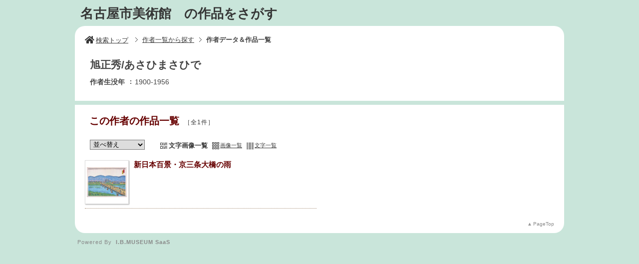

--- FILE ---
content_type: text/html;charset=utf-8
request_url: https://jmapps.ne.jp/ncam2/sakka_det.html?person_id=8
body_size: 15555
content:

<!DOCTYPE html>
<html lang="ja">
<head>
<meta charset="UTF-8" />
<meta name="keywords" content="の作品をさがす,名古屋市美術館" />

<meta name="description" content="名古屋市美術館のの作品をさがすです" />

<meta name="referrer" content="origin"><meta name="viewport" content="width=device-width, initial-scale=1.0, minimum-scale=0.5, maximum-scale=4.0, user-scalable=yes">

<title>旭正秀/あさひまさひで ： 作者データ＆作品一覧 | の作品をさがす | 名古屋市美術館</title>

<link rel="stylesheet" type="text/css" media="all" href="ver_2/website00/css/common/func/import.css?v=1213a" />
<link rel="stylesheet" type="text/css" media="all" href="ver_2/website00/css/common/sakka_det.css?v=1213a" />

<link rel="stylesheet" type="text/css" media="all" href="ver_2/website00/css/design/POP002CYA.css" />

<link rel=stylesheet type="text/css" href="./font-awesome-4.6.3/css/font-awesome.css" media="screen, print">
<link rel="stylesheet" href="https://use.fontawesome.com/releases/v5.4.1/css/all.css" integrity="sha384-5sAR7xN1Nv6T6+dT2mhtzEpVJvfS3NScPQTrOxhwjIuvcA67KV2R5Jz6kr4abQsz" crossorigin="anonymous">
<link href="https://fonts.googleapis.com/css?family=Lato:300,400" rel="stylesheet">

<!--[if lt IE 9]>
<link rel="stylesheet" type="text/css" media="all" href="ver_2/website00/css/common/func/old_ie.css" />
<script type="text/javascript" src="ver_2/website00/js/html5.js"></script>
<![endif]-->

<script type="text/javascript" src="ver_2/website00/js/jquery/jquery.js"></script>
<script type="text/javascript" src="ver_2/website00/js/common.js?v=106f"></script>

<script type="text/javascript" src="ver_2/website00/js/jquery/jquery.leanModal.min.js"></script>

<script type="text/javascript" src="ver_2/website00/js/jquery/ofi.min.js"></script>



<style type="text/css">
<!--
-->
</style>

<style type="text/css">
<!--
body.FOR001 #areaContents,
html:not(.FOR001) {
}
body.FOR001 #areaContents,
html:not(.FOR001) {
	background-repeat: no-repeat;
	background-position:center center;
	background-repeat:repeat;
	
}

/*サイト幅*/
body.SIM003 header,
body.SIM003 .wrapper-contents,
body.SIM003 footer,
body.FOR001 #header,
body.FOR001 #footer,
body.FOR001 .wrapper-contents,
body:not(.FOR001):not(.SIM003):not(.ELE001) #wrapperAll {
	width:95%;
}

/* 画像クロップ */

ul.type-pict li dl img {

}
ul.type-mix li img {
}

canvas#model_canvas,
iframe#videoYoutubeIframe,
#blockPhoto img#pict,
#blockPhoto img#bookpict{
/* 初期値 幅:360px×高:300px はdet.css で定義 */
			height:300px;
	
	width:360px;
}


#blockPhoto {
	width:360px;

}

canvas#model_canvas,
#blockPhoto img#pict,
#blockPhoto img#bookpict{
	object-fit:contain;
  	font-family: 'object-fit: contain;'
}



-->
</style>
<link rel="stylesheet" type="text/css" media="screen and (max-width: 770px)" href="ver_2/website00/css/design/theme/sp/pop002_sp.css?v=1213a">
<script type="text/javascript" src="ver_2/website00/js/sp.js"></script>

<link rel="stylesheet" type="text/css" media="screen and (max-width: 770px)" href="ver_2/website00/css/common/func/det_pict_sp.css?v=202210
31a">



<script type="text/javascript" src="ver_2/website00/js/jquery/jquery.nailthumb.1.1.min.js"></script>

<script type="text/javascript">
 	var defaultValue = "";
	var isCrop = "";
	var isResponsive = "1";
	var listType = "LLA";
	var themeId = "POP002";
</script>

<script type="text/javascript">
<!--
function sw_page(p) {
	document.search.page.value = p;
	document.search.submit();
}

function quick_sort(item) {
	// #991
	var sort_type = 'asc';
	var sort_field = 'data_id';
	var direction = 'asc';
	if (sort_field == item && sort_type == 'asc') direction = 'desc';
	$('#listResultNaviCategory').val(item);
	document.search.sort_type.value = direction;
	document.search.submit();
}

function locate_by_order() {
	if ($('#listResultNaviCategory').val() == '') return;

    var asc_or_desc = "asc";
    if ($('#listResultNaviCategory option:selected').hasClass("desc")) {
        asc_or_desc = "desc";
    }

	document.search.sort_type.value = asc_or_desc;
	document.search.submit();
}

function change_list_count() {
	document.search.submit();
}

function locate_by_list(list_type) {
	document.search.list_type.value = list_type;
	document.search.btn_list_type.value = "yes";
	document.search.submit();
}
function popup_pict_view(data_id, shiryo_data_id) {
	window.open("pictview.html?data_id="+data_id+"&shiryo_data_id="+shiryo_data_id, "_blank", "width=700px,height=500px");
}

-->
</script>

<script type="text/javascript">
$(function(){
	var win_w = $(window).width();
	$(".menu").click(function() {
        window.location.href = "./det.html?data_id=" + $(this).find("input[type=hidden]").val();
    });	
	
	//作家データBOX 高さを揃える
	var leftH = $("#blockData div.bg-tbl").outerHeight();
	var rightH = $("#kaisetsu").outerHeight();
	var h3H = $("#blockData h3").outerHeight({margin: true});
	
	if (themeId == "FOR001") {
		leftH = leftH + h3H+2;
	}
	if (leftH > rightH) {
		if (themeId == "CLE001") {
		leftH = leftH + 2;
		}
			
		$('#kaisetsu').css('height',(leftH-20-2)+'px');
	} else {
		if(themeId != "FOR001") {
			$('#blockData div.bg-tbl').css('height',rightH+'px');
		} else {
			$('#blockData').css('height',rightH+'px');
		}
	}
});

</script>

<script type="text/javascript">
$(document).ready(function(){
    $('.accordion_head').click(function() {
        $(this).next().slideToggle();
		$(this).toggleClass("open");
    }).next().hide();
});
</script>


<meta property="og:locale" content="ja_JP">


<meta property="og:site_name" content="名古屋市美術館 - の作品をさがす">
<meta property="og:title" content="旭正秀/あさひまさひで ： 作者データ＆作品一覧 | の作品をさがす | 名古屋市美術館">
<meta property="og:url" content="https://jmapps.ne.jp/ncam2/sakka_det.html?person_id=8">

<meta property="og:type" content="article">

<meta property="og:description" content="名古屋市美術館のの作品をさがすです">

<meta property="og:image" content="">
<meta name="twitter:card" content="summary_large_image">


</head>

<body id="sakka_det" class="POP002 POP002CYA ja responsive">




<div id="wrapperAll" class="LLA">
    
	  

	<header id="header">
		<hgroup id="headerTop">
			<h1 id="siteId"><a href="./index.html" target="_self" rel="noopener noreferrer"><p>名古屋市美術館　の作品をさがす</p></a></h1>
			<h2 id="siteOutline" class="clearTxt">名古屋市美術館</h2>
		</hgroup>
        
		


    
    
	



<script type="text/javascript">
<!--
	$(function(){
	    $('a[rel*=popup_optional_contents1]').leanModal({closeButton: ".modal_close" });
	});
-->
</script>

<div id="popup_optional_contents1" class="popup_optional_contents">
	<div id="wrap">
        <div id="popup-header">
            <h2></h2>
            <a class="modal_close" id="modal_close" href="#" onclick="javascript:clear_selected_bunrui()"></a>
        </div><!--/#popup-header -->
        <div id="popup-body">
			名古屋市美術館の2025年3月時点のコレクション作品に関する情報を掲載しています。<br>
学校の授業で利用する場合を除き、本データベースのテキスト・画像の無断での転用・転載・加工を禁じます。        </div>
    </div>
</div><!--/#modal_message -->

		<div class="wrapper">
		</div><!-- /.wrapper-->
	</header>


<script type="text/javascript">
	var color = $('#headerTop p').css('color');
	$('#header_opt_contents_1').css('color', color);
	$('#header_opt_contents_2').css('color', color);
	$('#header_opt_anchor_1').css('color', color);
	$('#header_opt_anchor_2').css('color', color);
	$('#blockFontSize').css('color', color); //#990
	$('#fsdcl_small').css('color', color); //#990
	$('#fsdcl_standard').css('color', color); //#990
	$('#fsdcl_large').css('color', color); //#990	
</script>
    
	<div id="areaContents">
	<article class="wrapper-contents">
        
		<form action="./sakka_det.html" method="get" name="search">
			
												<input type="hidden" id="is_pub_mode" name="is_pub_mode" value="1" />
												<input type="hidden" id="museum_sub_domain" name="museum_sub_domain" value="ncam2" />
												<input type="hidden" id="person_id" name="person_id" value="8" />
						<input type="hidden" id="hlvl" name="hlvl" value="1" />
			<input type="hidden" id="bunrui" name="bunrui" value="0" />

						<input type="hidden" id="uni_museum" name="uni_museum" value="" />
						
						<input type="hidden" id="attach_img" name="attach_img" value="" />
						<input type="hidden" id="keywords" name="keywords" value="" />
			<input type="hidden" id="search_type" name="search_type" value="keyword" />
			<input type="hidden" id="sort_type" name="sort_type" value="asc" />
			<input type="hidden" id="page" name="page" value="1" />
			<input type="hidden" id="list_type" name="list_type" value="LLA" />
			<input type="hidden" id="btn_list_type" name="btn_list_type" value="yes" />            
			<input type="hidden" id="list_count" name="list_count" value="10" />
			<input type="hidden" id="person_id" name="person_id" value="8" />

            <section id="blockUpper">
        		
				


<nav id="panList">
	<ul>
    	<li><a href="./index.html" id="panListHome"><i class="fa fa-home"></i>検索トップ</a></li>
	        <li><a href="./sakka_list.html">作者一覧から探す</a><strong>作者データ＆作品一覧</strong></li>
    
        </ul>
</nav><!--/panList -->
                
				                <section id="blockData">
                	<h3>旭正秀/あさひまさひで</h3>
					
								                    <div class="bg-tbl">
                    	<table>
                    
<tr>
	<th>作者生没年</th><td>1900-1956</td>
</tr>
                		</table>
                    </div><!--/bg-tbl-->
                    
					                    
                    <script type="text/javascript">
					<!--
						$(function(){
							$("#blockData").addClass("no-kaisetsu");
						});
					-->
					</script>                    
														
                </section><!-- /blockData -->
            </section><!--/blockUpper -->
                
            <section id="blockMid">
				                <h1 class="strong"><span>この作者の作品一覧</span><span id="hitCnt">［全1件］</h1>
				                
                <article id="blockOption">
                
                                            
                        <div class="wrapper">
       
                            <div id="blockSort">
                                <!--並べ替え -->
								<label for="listResultNaviCategory">並べ替え</label>
                                <select name="sort_field" id="listResultNaviCategory" onchange="locate_by_order();">
                                    <option value=""><span class="default">並べ替え</span>&nbsp;</option>
                                    <option value="title" class="asc"  ><span class="default">タイトル 昇順</span>&nbsp;</option>
                                    <option value="title" class="desc" ><span                >タイトル 降順</span>&nbsp;</option>
                                                                </select>
                            </div><!--/blockSort -->
                      
                                                    
                            <ul id="changeListType">
                                <li id="btnLLC" class="link-on"><a href="javascript:locate_by_list('LLC')">文字画像一覧</a></li>
                                <li id="btnLLG"><a href="javascript:locate_by_list('LLG')">画像一覧</a></li>
                                <li id="btnLLM"><a href="javascript:locate_by_list('LLM')">文字一覧</a></li>
                            </ul><!--/changeListType -->
                                                    
                            <nav id="navPager">
                                <!--ページめくりボタン -->
                                <ul>
                                                                    </ul>
                            </nav><!--/navPager -->
                         </div><!--/wrapper -->
    
                 </article><!--/blockOption -->
            </section><!--/blockMid -->
            		
			<section id="blockDoc">
            

    <div id="listResult">
    
	
<script type="text/javascript">
$(function(){
	var pict_w = 80;
	var pict_h = 80;
	

	var txt_w = $('ul.type-mix dl').width();	//テキストエリアサイズ
	listMix(pict_w, pict_h, txt_w);

	
	var timer = false;
	$(window).resize(function() {
		if (timer !== false) {
			clearTimeout(timer);
		}
		timer = setTimeout(function() {
			console.log('resized');
		listMix(pict_w, pict_h, txt_w);
		}, 200);
	});

	
});
</script>

						<ul class="type-mix">
                        

                            <li class="menu">

								<div class="container">
                                    <p>
										<img src="ver_2/website00/cmn_img/copy_guard.png" class="gurd-dmy-img" alt="" />
										<img src="./pict.html?pict_size=m&data_id=2161&dt=20210330_5" alt="『新日本百景・京三条大橋の雨』の画像" oncontextmenu="return false" />
									</p>
                                    <dl>
                                        <dt><a href="./det.html?data_id=2838">新日本百景・京三条大橋の雨</a></dt>
                                        <dd>
                                                                                </dd>
                                    </dl><input type="hidden" value="2838" />
                                </div>
                            </li>

						</ul>        
                        
	
	</div><!-- /listResult -->
                                        

				


    





<script type="text/javascript">
<!--
	$(function(){
	    $('a[rel*=popup_optional_contents1]').leanModal({closeButton: ".modal_close" });
	});
-->
</script>

<div id="popup_optional_contents1" class="popup_optional_contents">
	<div id="wrap">
        <div id="popup-header">
            <h2></h2>
            <a class="modal_close" id="modal_close" href="#" onclick="javascript:clear_selected_bunrui()"></a>
        </div><!--/#popup-header -->
        <div id="popup-body">
			名古屋市美術館の2025年3月時点のコレクション作品に関する情報を掲載しています。<br>
学校の授業で利用する場合を除き、本データベースのテキスト・画像の無断での転用・転載・加工を禁じます。        </div>
    </div>
</div><!--/#modal_message -->
            
        		<p id="pageTop"><a href="#header">PageTop</a></p>
			</section><!--/blockDoc -->
		</form>
	
    </article><!--/wrapper-contents -->
	</div><!-- /areaContents -->

	
<footer id="footer">
	<div class="wrapper">

       	<p>Powered By<strong>I.B.MUSEUM SaaS</strong></p>
    
	</div><!--/.wrapper -->
</footer>
    
</div><!-- /wrapperAll -->

</body>
</html>

--- FILE ---
content_type: text/css
request_url: https://jmapps.ne.jp/ncam2/ver_2/website00/css/design/POP002CYA.css
body_size: 758
content:
@charset "UTF-8";

/* ---------------------------------------------------------------------
*
*    テーマCSS読み込み・カラー指定用
*
* ------------------------------------------------------------------- */

@import "theme/pop002.css";

/*#modal_message,*/
html {
	background:#c9e5da;
}
/*#menuSearch,
#menuSearch ul li {
	border-color:#c9e5da;
}*/
/*#blockSearch,*/
#menuSearch ul li,
#listPickup,
#blockUpper,
#blockDoc,
#blockMid {
	background:#fff;
}

#menuSearch ul li h3 {
	border-color:#fff;
}


/* テキストリンクロールオーバー色 */
a:hover,
.menu:hover *,
ul.type-mix dl dt a,
#menuSearch li h3,
#menuSearch ul li a {
	color:#660000;
}



#footer,
#footer a {
	color:#888;
}


--- FILE ---
content_type: text/css
request_url: https://jmapps.ne.jp/ncam2/ver_2/website00/css/design/theme/sp/pop002_sp.css?v=1213a
body_size: 1243
content:
@charset "UTF-8";

@import "../../../common/func/sp.css";


/* ---------------------------------------------------------------------
*
*    ■ポップな①用のスマホ版CSS
*
* ------------------------------------------------------------------- */
#navPager {
	padding-top:10px;
}
#det #navPager {
	padding:10px 10px 10px;
}

/* ■■■■■■■■ トップ ■■■■■■■■ */


/* ■■■■■■■■ 一覧 ■■■■■■■■ */
#blockOption {
	padding:0 10px 0px;
}

/* ■■■■■■■■ 詳細 ■■■■■■■■ */
#blockDoc {
	padding:10px;
}
.caption-yes p#navBookPager,
.caption-yes p#navZoom {
	margin-bottom:7px;
}


/* ■■■■■■■■ 作家詳細 ■■■■■■■■ */
#sakka_det #blockMid {
	padding:7px 10px 0px;
}

@media screen and (max-width: 320px) {
	#blockOption {
		padding:0 5px 5px;
	}
	#list #blockDoc {
		padding:0px 10px 10px;
	}
	#navPager.block-bottom {
		width:300px;
		position:relative;
		margin-bottom:0px;
	}
	#list #navPager ul li,
	#sakka_det #navPager ul li {
		margin-left:1px;
	}
	#list #navPager.block-bottom {
		left:-30px;
	}
	#det #navPager.block-bottom {
		left:-50px;
	}
}

